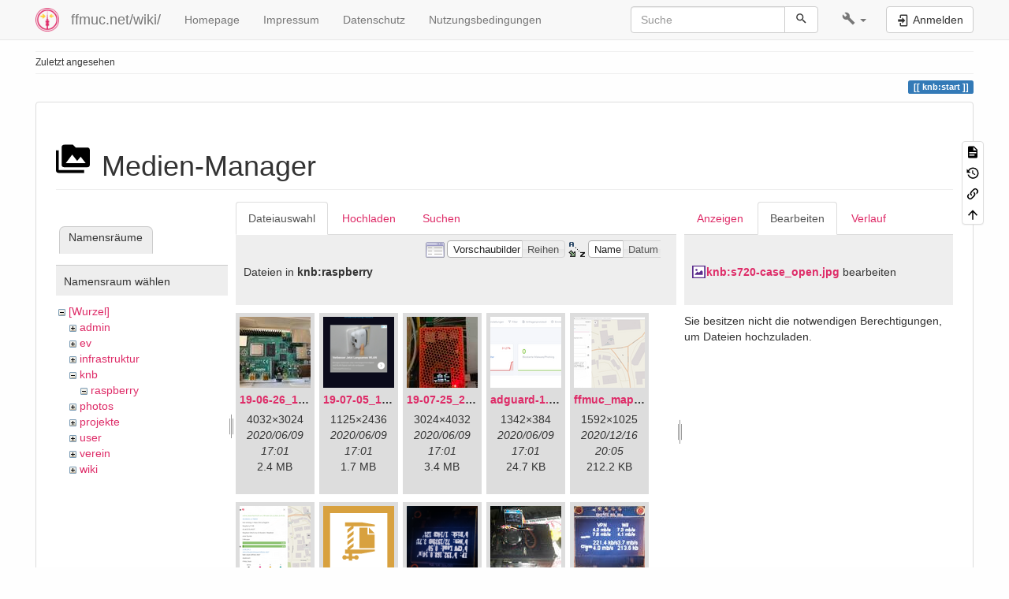

--- FILE ---
content_type: text/html; charset=utf-8
request_url: https://ffmuc.net/wiki/doku.php?id=knb:start&ns=knb%3Araspberry&tab_files=files&do=media&tab_details=edit&image=knb%3As720-case_open.jpg
body_size: 7638
content:
<!DOCTYPE html>
<html xmlns="http://www.w3.org/1999/xhtml" lang="de" dir="ltr" class="no-js">
<head>
    <meta charset="UTF-8" />
    <title>KNB - Knowledgebase, die Wissensdatenbank [ffmuc.net/wiki/]</title>
    <script>(function(H){H.className=H.className.replace(/\bno-js\b/,'js')})(document.documentElement)</script>
    <meta name="viewport" content="width=device-width,initial-scale=1" />
    <link rel="shortcut icon" href="/wiki/_media/wiki:favicon.ico" />
<link rel="apple-touch-icon" href="/wiki/lib/tpl/bootstrap3/images/apple-touch-icon.png" />
<!--
robots - index,follow
--><meta name="generator" content="DokuWiki"/>
<meta name="robots" content="index,follow"/>
<link rel="search" type="application/opensearchdescription+xml" href="/wiki/lib/exe/opensearch.php" title="ffmuc.net/wiki/"/>
<link rel="start" href="/wiki/"/>
<link rel="contents" href="/wiki/knb:start?do=index" title="Übersicht"/>
<link rel="manifest" href="/wiki/lib/exe/manifest.php" crossorigin="use-credentials"/>
<link rel="alternate" type="application/rss+xml" title="Letzte Änderungen" href="/wiki/feed.php"/>
<link rel="alternate" type="application/rss+xml" title="Aktueller Namensraum" href="/wiki/feed.php?mode=list&amp;ns=knb"/>
<link rel="alternate" type="text/html" title="HTML Klartext" href="/wiki/_export/xhtml/knb:start"/>
<link rel="stylesheet" href="/wiki/lib/exe/css.php?t=bootstrap3&amp;tseed=df633358dc42b0f36c49fce7e3bdf5ae"/>
<link type="text/css" rel="stylesheet" href="/wiki/lib/plugins/datatables/assets/datatables.net-fixedheader-dt/css/fixedHeader.dataTables.min.css"/>
<link type="text/css" rel="stylesheet" href="/wiki/lib/plugins/datatables/assets/datatables.net-fixedcolumns-dt/css/fixedColumns.dataTables.min.css"/>
<link type="text/css" rel="stylesheet" href="/wiki/lib/plugins/datatables/assets/datatables.net/css/dataTables.bootstrap.min.css"/>
<link type="text/css" rel="stylesheet" href="/wiki/lib/plugins/datatables/assets/datatables.net-buttons/css/buttons.bootstrap.min.css"/>
<link type="text/css" rel="stylesheet" href="/wiki/lib/plugins/icons/assets/font-awesome/css/font-awesome.min.css"/>
<link type="text/css" rel="stylesheet" href="/wiki/lib/plugins/icons/assets/material-design-icons/css/materialdesignicons.min.css"/>
<script >var NS='knb';var JSINFO = {"plugins":{"tablelayout":{"features_active_by_default":0}},"plugin":{"datatables":{"config":{"dom":"lBfrtip","language":{"url":"\/wiki\/lib\/plugins\/datatables\/assets\/datatables.net-i18n\/de-DE.json"}},"enableForAllTables":0}},"isadmin":0,"isauth":0,"bootstrap3":{"mode":"media","toc":[],"config":{"collapsibleSections":1,"fixedTopNavbar":1,"showSemanticPopup":0,"sidebarOnNavbar":0,"tagsOnTop":1,"tocAffix":1,"tocCollapseOnScroll":1,"tocCollapsed":0,"tocLayout":"default","useAnchorJS":1,"useAlternativeToolbarIcons":1,"disableSearchSuggest":0}},"id":"knb:start","namespace":"knb","ACT":"media","useHeadingNavigation":1,"useHeadingContent":1};(function(H){H.className=H.className.replace(/\bno-js\b/,'js')})(document.documentElement);</script>
<script src="/wiki/lib/exe/jquery.php?tseed=8faf3dc90234d51a499f4f428a0eae43" defer="defer"></script>
<script src="/wiki/lib/exe/js.php?t=bootstrap3&amp;tseed=df633358dc42b0f36c49fce7e3bdf5ae" defer="defer"></script>
<script type="text/javascript" src="/wiki/lib/plugins/datatables/assets/datatables.net/js/jquery.dataTables.min.js" defer="defer"></script>
<script type="text/javascript" src="/wiki/lib/plugins/datatables/assets/datatables.net-fixedheader-dt/js/fixedHeader.dataTables.min.js" defer="defer"></script>
<script type="text/javascript" src="/wiki/lib/plugins/datatables/assets/datatables.net-fixedcolumns-dt/js/fixedColumns.dataTables.min.js" defer="defer"></script>
<script type="text/javascript" src="/wiki/lib/plugins/datatables/assets/datatables.net-buttons/js/dataTables.buttons.min.js" defer="defer"></script>
<script type="text/javascript" src="/wiki/lib/plugins/datatables/assets/datatables.net-buttons/js/buttons.html5.min.js" defer="defer"></script>
<script type="text/javascript" src="/wiki/lib/plugins/datatables/assets/datatables.net-buttons/js/buttons.print.min.js" defer="defer"></script>
<script type="text/javascript" src="/wiki/lib/plugins/datatables/assets/jszip/jszip.min.js" defer="defer"></script>
<script type="text/javascript" src="/wiki/lib/plugins/datatables/assets/pdfmake/pdfmake.min.js" defer="defer"></script>
<script type="text/javascript" src="/wiki/lib/plugins/datatables/assets/pdfmake/vfs_fonts.js" defer="defer"></script>
<script type="text/javascript" src="/wiki/lib/plugins/datatables/assets/datatables.net/js/dataTables.bootstrap.min.js" defer="defer"></script>
<script type="text/javascript" src="/wiki/lib/plugins/datatables/assets/datatables.net-buttons/js/buttons.bootstrap.min.js" defer="defer"></script>
<style type="text/css">@media screen { body { margin-top: 60px; }  #dw__toc.affix { top: 50px; position: fixed !important; } }</style>
    <!--[if lt IE 9]>
    <script type="text/javascript" src="https://oss.maxcdn.com/html5shiv/3.7.2/html5shiv.min.js"></script>
    <script type="text/javascript" src="https://oss.maxcdn.com/respond/1.4.2/respond.min.js"></script>
    <![endif]-->
</head>
<body class="default dokuwiki mode_media tpl_bootstrap3 dw-page-on-panel dw-fluid-container" data-page-id="knb:start"><div class="dokuwiki">
    <header id="dokuwiki__header" class="dw-container dokuwiki container-fluid mx-5">
    <!-- navbar -->
<nav id="dw__navbar" class="navbar navbar-fixed-top navbar-default" role="navigation">

    <div class="dw-container container-fluid mx-5">

        <div class="navbar-header">

            <button class="navbar-toggle" type="button" data-toggle="collapse" data-target=".navbar-collapse">
                <span class="icon-bar"></span>
                <span class="icon-bar"></span>
                <span class="icon-bar"></span>
            </button>

            <a class="navbar-brand d-flex align-items-center" href="/wiki/start" accesskey="h" title="ffmuc.net/wiki/"><img id="dw__logo" class="pull-left h-100 mr-4" alt="ffmuc.net/wiki/" src="/wiki/_media/wiki:logo.png" /><div class="pull-right"><div id="dw__title">ffmuc.net/wiki/</div></div></a>
        </div>

        <div class="collapse navbar-collapse">

            
            <ul class="nav  navbar-nav">
<li class="level1"> <a href="https://ffmuc.net" class="" target="_tab" title="https://ffmuc.net" rel="ugc nofollow noopener">Homepage</a>
</li>
<li class="level1"> <a href="https://ffmuc.net/impressum/" class="" target="_tab" title="https://ffmuc.net/impressum/" rel="ugc nofollow noopener">Impressum</a>
</li>
<li class="level1"> <a href="https://ffmuc.net/impressum/" class="" target="_tab" title="https://ffmuc.net/impressum/" rel="ugc nofollow noopener">Datenschutz</a>
</li>
<li class="level1"> <a href="https://ffmuc.net/nutzungsbedingungen/" class="" target="_tab" title="https://ffmuc.net/nutzungsbedingungen/" rel="ugc nofollow noopener">Nutzungsbedingungen</a>
</li>
</ul>
            <div class="navbar-right" id="dw__navbar_items">

                <!-- navbar-searchform -->
<form action="/wiki/knb:start" accept-charset="utf-8" class="navbar-form navbar-left search" id="dw__search" method="get" role="search">
    <div class="input-group">
        <input id="qsearch" autocomplete="off" type="search" placeholder="Suche" value="" accesskey="f" name="q" class="form-control" title="[F]" />
        <div class="input-group-btn">
            <button  class="btn btn-default" type="submit" title="Suche">
                <span class="iconify"  data-icon="mdi:magnify"></span>            </button>
        </div>

    </div>
    <input type="hidden" name="do" value="search" />
</form>
<!-- /navbar-searchform -->
<!-- tools-menu -->
<ul class="nav navbar-nav dw-action-icon" id="dw__tools">

    
    <li class="dropdown">

        <a href="" class="dropdown-toggle" data-target="#" data-toggle="dropdown" title="" role="button" aria-haspopup="true" aria-expanded="false">
            <span class="iconify"  data-icon="mdi:wrench"></span> <span class="hidden-lg hidden-md hidden-sm">Werkzeuge</span> <span class="caret"></span>
        </a>

        <ul class="dropdown-menu tools" role="menu">
            
            <li class="dropdown-header">
                <span class="iconify"  data-icon="mdi:account"></span> Benutzer-Werkzeuge            </li>

            <li class="action"><a href="/wiki/knb:start?do=login&amp;sectok=" title="Anmelden" rel="nofollow" class="menuitem login"><svg xmlns="http://www.w3.org/2000/svg" width="24" height="24" viewBox="0 0 24 24"><path d="M10 17.25V14H3v-4h7V6.75L15.25 12 10 17.25M8 2h9a2 2 0 0 1 2 2v16a2 2 0 0 1-2 2H8a2 2 0 0 1-2-2v-4h2v4h9V4H8v4H6V4a2 2 0 0 1 2-2z"/></svg><span>Anmelden</span></a></li>
                        <li class="divider" role="separator"></li>
            
        
            <li class="dropdown-header">
                <span class="iconify"  data-icon="mdi:toolbox"></span> Webseiten-Werkzeuge            </li>

            <li class="action"><a href="/wiki/knb:start?do=recent" title="Letzte Änderungen [r]" rel="nofollow" accesskey="r" class="menuitem recent"><svg xmlns="http://www.w3.org/2000/svg" width="24" height="24" viewBox="0 0 24 24"><path d="M15 13h1.5v2.82l2.44 1.41-.75 1.3L15 16.69V13m4-5H5v11h4.67c-.43-.91-.67-1.93-.67-3a7 7 0 0 1 7-7c1.07 0 2.09.24 3 .67V8M5 21a2 2 0 0 1-2-2V5c0-1.11.89-2 2-2h1V1h2v2h8V1h2v2h1a2 2 0 0 1 2 2v6.1c1.24 1.26 2 2.99 2 4.9a7 7 0 0 1-7 7c-1.91 0-3.64-.76-4.9-2H5m11-9.85A4.85 4.85 0 0 0 11.15 16c0 2.68 2.17 4.85 4.85 4.85A4.85 4.85 0 0 0 20.85 16c0-2.68-2.17-4.85-4.85-4.85z"/></svg><span>Letzte Änderungen</span></a></li><li class="action active"><a href="/wiki/knb:start?do=media&amp;ns=knb" title="Medien-Manager" rel="nofollow" class="menuitem media"><svg xmlns="http://www.w3.org/2000/svg" width="24" height="24" viewBox="0 0 24 24"><path d="M7 15l4.5-6 3.5 4.5 2.5-3L21 15m1-11h-8l-2-2H6a2 2 0 0 0-2 2v12a2 2 0 0 0 2 2h16a2 2 0 0 0 2-2V6a2 2 0 0 0-2-2M2 6H0v14a2 2 0 0 0 2 2h18v-2H2V6z"/></svg><span>Medien-Manager</span></a></li><li class="action"><a href="/wiki/knb:start?do=index" title="Übersicht [x]" rel="nofollow" accesskey="x" class="menuitem index"><svg xmlns="http://www.w3.org/2000/svg" width="24" height="24" viewBox="0 0 24 24"><path d="M3 3h6v4H3V3m12 7h6v4h-6v-4m0 7h6v4h-6v-4m-2-4H7v5h6v2H5V9h2v2h6v2z"/></svg><span>Übersicht</span></a></li>
                        <li class="divider" role="separator"></li>
            
        
            <li class="dropdown-header">
                <span class="iconify"  data-icon="mdi:file-document-outline"></span> Seiten-Werkzeuge            </li>

            <li class="action"><a href="/wiki/knb:start?do=" title="Seite anzeigen [v]" rel="nofollow" accesskey="v" class="menuitem show"><svg xmlns="http://www.w3.org/2000/svg" width="24" height="24" viewBox="0 0 24 24"><path d="M13 9h5.5L13 3.5V9M6 2h8l6 6v12a2 2 0 0 1-2 2H6a2 2 0 0 1-2-2V4c0-1.11.89-2 2-2m9 16v-2H6v2h9m3-4v-2H6v2h12z"/></svg><span>Seite anzeigen</span></a></li><li class="action"><a href="/wiki/knb:start?do=revisions" title="Ältere Versionen [o]" rel="nofollow" accesskey="o" class="menuitem revs"><svg xmlns="http://www.w3.org/2000/svg" width="24" height="24" viewBox="0 0 24 24"><path d="M11 7v5.11l4.71 2.79.79-1.28-4-2.37V7m0-5C8.97 2 5.91 3.92 4.27 6.77L2 4.5V11h6.5L5.75 8.25C6.96 5.73 9.5 4 12.5 4a7.5 7.5 0 0 1 7.5 7.5 7.5 7.5 0 0 1-7.5 7.5c-3.27 0-6.03-2.09-7.06-5h-2.1c1.1 4.03 4.77 7 9.16 7 5.24 0 9.5-4.25 9.5-9.5A9.5 9.5 0 0 0 12.5 2z"/></svg><span>Ältere Versionen</span></a></li><li class="action"><a href="/wiki/knb:start?do=backlink" title="Links hierher" rel="nofollow" class="menuitem backlink"><svg xmlns="http://www.w3.org/2000/svg" width="24" height="24" viewBox="0 0 24 24"><path d="M10.59 13.41c.41.39.41 1.03 0 1.42-.39.39-1.03.39-1.42 0a5.003 5.003 0 0 1 0-7.07l3.54-3.54a5.003 5.003 0 0 1 7.07 0 5.003 5.003 0 0 1 0 7.07l-1.49 1.49c.01-.82-.12-1.64-.4-2.42l.47-.48a2.982 2.982 0 0 0 0-4.24 2.982 2.982 0 0 0-4.24 0l-3.53 3.53a2.982 2.982 0 0 0 0 4.24m2.82-4.24c.39-.39 1.03-.39 1.42 0a5.003 5.003 0 0 1 0 7.07l-3.54 3.54a5.003 5.003 0 0 1-7.07 0 5.003 5.003 0 0 1 0-7.07l1.49-1.49c-.01.82.12 1.64.4 2.43l-.47.47a2.982 2.982 0 0 0 0 4.24 2.982 2.982 0 0 0 4.24 0l3.53-3.53a2.982 2.982 0 0 0 0-4.24.973.973 0 0 1 0-1.42z"/></svg><span>Links hierher</span></a></li><li class="action"><a href="#dokuwiki__top" title="Nach oben [t]" rel="nofollow" accesskey="t" class="menuitem top"><svg xmlns="http://www.w3.org/2000/svg" width="24" height="24" viewBox="0 0 24 24"><path d="M13 20h-2V8l-5.5 5.5-1.42-1.42L12 4.16l7.92 7.92-1.42 1.42L13 8v12z"/></svg><span>Nach oben</span></a></li>
            
                </ul>
    </li>

    
</ul>
<!-- /tools-menu -->

                <ul class="nav navbar-nav">

                    
                                        <li>
                        <span class="dw__actions dw-action-icon">
                        <a href="/wiki/knb:start?do=login&amp;sectok=" title="Anmelden" rel="nofollow" class="menuitem login btn btn-default navbar-btn"><svg xmlns="http://www.w3.org/2000/svg" width="24" height="24" viewBox="0 0 24 24"><path d="M10 17.25V14H3v-4h7V6.75L15.25 12 10 17.25M8 2h9a2 2 0 0 1 2 2v16a2 2 0 0 1-2 2H8a2 2 0 0 1-2-2v-4h2v4h9V4H8v4H6V4a2 2 0 0 1 2-2z"/></svg><span class=""> Anmelden</span></a>                        </span>
                    </li>
                    
                </ul>

                
                
            </div>

        </div>
    </div>
</nav>
<!-- navbar -->
    </header>

    <a name="dokuwiki__top" id="dokuwiki__top"></a>

    <main role="main" class="dw-container pb-5 dokuwiki container-fluid mx-5">

        <div id="dokuwiki__pageheader">

            
            <!-- breadcrumbs -->
<nav id="dw__breadcrumbs" class="small">

    <hr/>

    
        <div class="dw__breadcrumbs hidden-print">
        <ol class="breadcrumb"><li>Zuletzt angesehen</li>    </div>
    
    <hr/>

</nav>
<!-- /breadcrumbs -->

            <p class="text-right">
                <span class="pageId ml-1 label label-primary">knb:start</span>            </p>

            <div id="dw__msgarea" class="small">
                            </div>

        </div>

        <div class="row">

            
            <article id="dokuwiki__content" class="col-sm-12 col-md-12 " itemscope itemtype="http://schema.org/Article" itemref="dw__license">

                
<!-- page-tools -->
<nav id="dw__pagetools" class="hidden-print">
    <div class="tools panel panel-default">
        <ul class="nav nav-stacked nav-pills text-muted">
            <li class="action"><a href="/wiki/knb:start?do=" title="Seite anzeigen [v]" rel="nofollow" accesskey="v" class="menuitem show"><svg xmlns="http://www.w3.org/2000/svg" width="24" height="24" viewBox="0 0 24 24"><path d="M13 9h5.5L13 3.5V9M6 2h8l6 6v12a2 2 0 0 1-2 2H6a2 2 0 0 1-2-2V4c0-1.11.89-2 2-2m9 16v-2H6v2h9m3-4v-2H6v2h12z"/></svg><span>Seite anzeigen</span></a></li><li class="action"><a href="/wiki/knb:start?do=revisions" title="Ältere Versionen [o]" rel="nofollow" accesskey="o" class="menuitem revs"><svg xmlns="http://www.w3.org/2000/svg" width="24" height="24" viewBox="0 0 24 24"><path d="M11 7v5.11l4.71 2.79.79-1.28-4-2.37V7m0-5C8.97 2 5.91 3.92 4.27 6.77L2 4.5V11h6.5L5.75 8.25C6.96 5.73 9.5 4 12.5 4a7.5 7.5 0 0 1 7.5 7.5 7.5 7.5 0 0 1-7.5 7.5c-3.27 0-6.03-2.09-7.06-5h-2.1c1.1 4.03 4.77 7 9.16 7 5.24 0 9.5-4.25 9.5-9.5A9.5 9.5 0 0 0 12.5 2z"/></svg><span>Ältere Versionen</span></a></li><li class="action"><a href="/wiki/knb:start?do=backlink" title="Links hierher" rel="nofollow" class="menuitem backlink"><svg xmlns="http://www.w3.org/2000/svg" width="24" height="24" viewBox="0 0 24 24"><path d="M10.59 13.41c.41.39.41 1.03 0 1.42-.39.39-1.03.39-1.42 0a5.003 5.003 0 0 1 0-7.07l3.54-3.54a5.003 5.003 0 0 1 7.07 0 5.003 5.003 0 0 1 0 7.07l-1.49 1.49c.01-.82-.12-1.64-.4-2.42l.47-.48a2.982 2.982 0 0 0 0-4.24 2.982 2.982 0 0 0-4.24 0l-3.53 3.53a2.982 2.982 0 0 0 0 4.24m2.82-4.24c.39-.39 1.03-.39 1.42 0a5.003 5.003 0 0 1 0 7.07l-3.54 3.54a5.003 5.003 0 0 1-7.07 0 5.003 5.003 0 0 1 0-7.07l1.49-1.49c-.01.82.12 1.64.4 2.43l-.47.47a2.982 2.982 0 0 0 0 4.24 2.982 2.982 0 0 0 4.24 0l3.53-3.53a2.982 2.982 0 0 0 0-4.24.973.973 0 0 1 0-1.42z"/></svg><span>Links hierher</span></a></li><li class="action"><a href="#dokuwiki__top" title="Nach oben [t]" rel="nofollow" accesskey="t" class="menuitem top"><svg xmlns="http://www.w3.org/2000/svg" width="24" height="24" viewBox="0 0 24 24"><path d="M13 20h-2V8l-5.5 5.5-1.42-1.42L12 4.16l7.92 7.92-1.42 1.42L13 8v12z"/></svg><span>Nach oben</span></a></li>        </ul>
    </div>
</nav>
<!-- /page-tools -->

                <div class="panel panel-default px-3 py-2" itemprop="articleBody">
                    <div class="page panel-body">

                        
<div class="dw-content-page "><!-- content --><div class="dw-content"><div id="mediamanager__page">
<h1 class="page-header pb-3 mb-4 mt-5"><svg viewBox="0 0 24 24" xmlns="http://www.w3.org/2000/svg" width="1em" height="1em" role="presentation" class="iconify mr-2"><path d="M7 15l4.5-6 3.5 4.5 2.5-3L21 15m1-11h-8l-2-2H6a2 2 0 0 0-2 2v12a2 2 0 0 0 2 2h16a2 2 0 0 0 2-2V6a2 2 0 0 0-2-2M2 6H0v14a2 2 0 0 0 2 2h18v-2H2V6z"/></svg> Medien-Manager</h1>
<div class="panel namespaces">
<h2 class="page-header pb-3 mb-4 mt-5">Namensräume</h2>
<div class="panelHeader">Namensraum wählen</div>
<div class="panelContent" id="media__tree">

<ul class="idx fix-media-list-overlap">
<li class="media level0 open"><img src="/wiki/lib/images/minus.gif" alt="−" /><div class="li"><a href="/wiki/knb:start?ns=&amp;tab_files=files&amp;do=media&amp;tab_details=edit&amp;image=knb%3As720-case_open.jpg" class="idx_dir">[Wurzel]</a></div>
<ul class="idx fix-media-list-overlap">
<li class="media level1 closed"><img src="/wiki/lib/images/plus.gif" alt="+" /><div class="li"><a href="/wiki/knb:start?ns=admin&amp;tab_files=files&amp;do=media&amp;tab_details=edit&amp;image=knb%3As720-case_open.jpg" class="idx_dir">admin</a></div></li>
<li class="media level1 closed"><img src="/wiki/lib/images/plus.gif" alt="+" /><div class="li"><a href="/wiki/knb:start?ns=ev&amp;tab_files=files&amp;do=media&amp;tab_details=edit&amp;image=knb%3As720-case_open.jpg" class="idx_dir">ev</a></div></li>
<li class="media level1 closed"><img src="/wiki/lib/images/plus.gif" alt="+" /><div class="li"><a href="/wiki/knb:start?ns=infrastruktur&amp;tab_files=files&amp;do=media&amp;tab_details=edit&amp;image=knb%3As720-case_open.jpg" class="idx_dir">infrastruktur</a></div></li>
<li class="media level1 open"><img src="/wiki/lib/images/minus.gif" alt="−" /><div class="li"><a href="/wiki/knb:start?ns=knb&amp;tab_files=files&amp;do=media&amp;tab_details=edit&amp;image=knb%3As720-case_open.jpg" class="idx_dir">knb</a></div>
<ul class="idx fix-media-list-overlap">
<li class="media level2 open"><img src="/wiki/lib/images/minus.gif" alt="−" /><div class="li"><a href="/wiki/knb:start?ns=knb%3Araspberry&amp;tab_files=files&amp;do=media&amp;tab_details=edit&amp;image=knb%3As720-case_open.jpg" class="idx_dir">raspberry</a></div></li>
</ul>
</li>
<li class="media level1 closed"><img src="/wiki/lib/images/plus.gif" alt="+" /><div class="li"><a href="/wiki/knb:start?ns=photos&amp;tab_files=files&amp;do=media&amp;tab_details=edit&amp;image=knb%3As720-case_open.jpg" class="idx_dir">photos</a></div></li>
<li class="media level1 closed"><img src="/wiki/lib/images/plus.gif" alt="+" /><div class="li"><a href="/wiki/knb:start?ns=projekte&amp;tab_files=files&amp;do=media&amp;tab_details=edit&amp;image=knb%3As720-case_open.jpg" class="idx_dir">projekte</a></div></li>
<li class="media level1 closed"><img src="/wiki/lib/images/plus.gif" alt="+" /><div class="li"><a href="/wiki/knb:start?ns=user&amp;tab_files=files&amp;do=media&amp;tab_details=edit&amp;image=knb%3As720-case_open.jpg" class="idx_dir">user</a></div></li>
<li class="media level1 closed"><img src="/wiki/lib/images/plus.gif" alt="+" /><div class="li"><a href="/wiki/knb:start?ns=verein&amp;tab_files=files&amp;do=media&amp;tab_details=edit&amp;image=knb%3As720-case_open.jpg" class="idx_dir">verein</a></div></li>
<li class="media level1 closed"><img src="/wiki/lib/images/plus.gif" alt="+" /><div class="li"><a href="/wiki/knb:start?ns=wiki&amp;tab_files=files&amp;do=media&amp;tab_details=edit&amp;image=knb%3As720-case_open.jpg" class="idx_dir">wiki</a></div></li>
</ul></li>
</ul>
</div>
</div>
<div class="panel filelist">
<h2 class="a11y sr-only page-header pb-3 mb-4 mt-5">Dateiauswahl</h2>
<ul class="nav nav-tabs">
<li class="active"><a href="#">Dateiauswahl</a></li>
<li><a href="/wiki/knb:start?tab_files=upload&amp;do=media&amp;tab_details=edit&amp;image=knb%3As720-case_open.jpg&amp;ns=knb%3Araspberry">Hochladen</a></li>
<li><a href="/wiki/knb:start?tab_files=search&amp;do=media&amp;tab_details=edit&amp;image=knb%3As720-case_open.jpg&amp;ns=knb%3Araspberry">Suchen</a></li>
</ul>
<div class="panelHeader">
<h3 class="page-header pb-3 mb-4 mt-5">Dateien in <strong>knb:raspberry</strong></h3>
<form method="get" action="/wiki/knb:start" class="options doku_form form-inline" accept-charset="utf-8"><input type="hidden" name="sectok" value="" /><input type="hidden" name="do" value="media" /><input type="hidden" name="tab_files" value="files" /><input type="hidden" name="tab_details" value="edit" /><input type="hidden" name="image" value="knb:s720-case_open.jpg" /><input type="hidden" name="ns" value="knb:raspberry" /><div class="no"><ul class="fix-media-list-overlap">
<li class="listType"><label for="listType__thumbs" class="thumbs control-label">
<input name="list_dwmedia" type="radio" value="thumbs" id="listType__thumbs" class="thumbs radio-inline"  checked="checked" />
<span>Vorschaubilder</span>
</label><label for="listType__rows" class="rows control-label">
<input name="list_dwmedia" type="radio" value="rows" id="listType__rows" class="rows radio-inline" />
<span>Reihen</span>
</label></li>
<li class="sortBy"><label for="sortBy__name" class="name control-label">
<input name="sort_dwmedia" type="radio" value="name" id="sortBy__name" class="name radio-inline"  checked="checked" />
<span>Name</span>
</label><label for="sortBy__date" class="date control-label">
<input name="sort_dwmedia" type="radio" value="date" id="sortBy__date" class="date radio-inline" />
<span>Datum</span>
</label></li>
<li><button value="1" type="submit" class="btn btn-default">Übernehmen</button></li>
</ul>
</div></form></div>
<div class="panelContent">
<ul class="thumbs fix-media-list-overlap"><li><dl title="19-06-26_14-06-10_2041.jpg"><dt><a id="l_:knb:raspberry:19-06-26_14-06-10_2041.jpg" class="image thumb" href="/wiki/knb:start?image=knb%3Araspberry%3A19-06-26_14-06-10_2041.jpg&amp;ns=knb%3Araspberry&amp;tab_details=view&amp;do=media&amp;tab_files=files"><img src="/wiki/_media/knb:raspberry:19-06-26_14-06-10_2041.jpg?w=90&amp;h=90&amp;tok=d0f1d8" alt="19-06-26_14-06-10_2041.jpg" loading="lazy" width="90" height="90" /></a></dt><dd class="name"><a href="/wiki/knb:start?image=knb%3Araspberry%3A19-06-26_14-06-10_2041.jpg&amp;ns=knb%3Araspberry&amp;tab_details=view&amp;do=media&amp;tab_files=files" id="h_:knb:raspberry:19-06-26_14-06-10_2041.jpg">19-06-26_14-06-10_2041.jpg</a></dd><dd class="size">4032&#215;3024</dd><dd class="date">2020/06/09 17:01</dd><dd class="filesize">2.4 MB</dd></dl></li><li><dl title="19-07-05_13-08-10_2104.png"><dt><a id="l_:knb:raspberry:19-07-05_13-08-10_2104.png" class="image thumb" href="/wiki/knb:start?image=knb%3Araspberry%3A19-07-05_13-08-10_2104.png&amp;ns=knb%3Araspberry&amp;tab_details=view&amp;do=media&amp;tab_files=files"><img src="/wiki/_media/knb:raspberry:19-07-05_13-08-10_2104.png?w=90&amp;h=90&amp;tok=65868c" alt="19-07-05_13-08-10_2104.png" loading="lazy" width="90" height="90" /></a></dt><dd class="name"><a href="/wiki/knb:start?image=knb%3Araspberry%3A19-07-05_13-08-10_2104.png&amp;ns=knb%3Araspberry&amp;tab_details=view&amp;do=media&amp;tab_files=files" id="h_:knb:raspberry:19-07-05_13-08-10_2104.png">19-07-05_13-08-10_2104.png</a></dd><dd class="size">1125&#215;2436</dd><dd class="date">2020/06/09 17:01</dd><dd class="filesize">1.7 MB</dd></dl></li><li><dl title="19-07-25_20-38-58_2285.jpg"><dt><a id="l_:knb:raspberry:19-07-25_20-38-58_2285.jpg" class="image thumb" href="/wiki/knb:start?image=knb%3Araspberry%3A19-07-25_20-38-58_2285.jpg&amp;ns=knb%3Araspberry&amp;tab_details=view&amp;do=media&amp;tab_files=files"><img src="/wiki/_media/knb:raspberry:19-07-25_20-38-58_2285.jpg?w=90&amp;h=90&amp;tok=4c8149" alt="19-07-25_20-38-58_2285.jpg" loading="lazy" width="90" height="90" /></a></dt><dd class="name"><a href="/wiki/knb:start?image=knb%3Araspberry%3A19-07-25_20-38-58_2285.jpg&amp;ns=knb%3Araspberry&amp;tab_details=view&amp;do=media&amp;tab_files=files" id="h_:knb:raspberry:19-07-25_20-38-58_2285.jpg">19-07-25_20-38-58_2285.jpg</a></dd><dd class="size">3024&#215;4032</dd><dd class="date">2020/06/09 17:01</dd><dd class="filesize">3.4 MB</dd></dl></li><li><dl title="adguard-1.png"><dt><a id="l_:knb:raspberry:adguard-1.png" class="image thumb" href="/wiki/knb:start?image=knb%3Araspberry%3Aadguard-1.png&amp;ns=knb%3Araspberry&amp;tab_details=view&amp;do=media&amp;tab_files=files"><img src="/wiki/_media/knb:raspberry:adguard-1.png?w=90&amp;h=90&amp;tok=cca320" alt="adguard-1.png" loading="lazy" width="90" height="90" /></a></dt><dd class="name"><a href="/wiki/knb:start?image=knb%3Araspberry%3Aadguard-1.png&amp;ns=knb%3Araspberry&amp;tab_details=view&amp;do=media&amp;tab_files=files" id="h_:knb:raspberry:adguard-1.png">adguard-1.png</a></dd><dd class="size">1342&#215;384</dd><dd class="date">2020/06/09 17:01</dd><dd class="filesize">24.7 KB</dd></dl></li><li><dl title="ffmuc_map_01.png"><dt><a id="l_:knb:raspberry:ffmuc_map_01.png" class="image thumb" href="/wiki/knb:start?image=knb%3Araspberry%3Affmuc_map_01.png&amp;ns=knb%3Araspberry&amp;tab_details=view&amp;do=media&amp;tab_files=files"><img src="/wiki/_media/knb:raspberry:ffmuc_map_01.png?w=90&amp;h=90&amp;tok=d16bd7" alt="ffmuc_map_01.png" loading="lazy" width="90" height="90" /></a></dt><dd class="name"><a href="/wiki/knb:start?image=knb%3Araspberry%3Affmuc_map_01.png&amp;ns=knb%3Araspberry&amp;tab_details=view&amp;do=media&amp;tab_files=files" id="h_:knb:raspberry:ffmuc_map_01.png">ffmuc_map_01.png</a></dd><dd class="size">1592&#215;1025</dd><dd class="date">2020/12/16 20:05</dd><dd class="filesize">212.2 KB</dd></dl></li><li><dl title="ffmuc_map_02.png"><dt><a id="l_:knb:raspberry:ffmuc_map_02.png" class="image thumb" href="/wiki/knb:start?image=knb%3Araspberry%3Affmuc_map_02.png&amp;ns=knb%3Araspberry&amp;tab_details=view&amp;do=media&amp;tab_files=files"><img src="/wiki/_media/knb:raspberry:ffmuc_map_02.png?w=90&amp;h=90&amp;tok=2d57ed" alt="ffmuc_map_02.png" loading="lazy" width="90" height="90" /></a></dt><dd class="name"><a href="/wiki/knb:start?image=knb%3Araspberry%3Affmuc_map_02.png&amp;ns=knb%3Araspberry&amp;tab_details=view&amp;do=media&amp;tab_files=files" id="h_:knb:raspberry:ffmuc_map_02.png">ffmuc_map_02.png</a></dd><dd class="size">862&#215;598</dd><dd class="date">2020/12/16 20:48</dd><dd class="filesize">185.8 KB</dd></dl></li><li><dl title="get_vxlan_id.tar.gz"><dt><a id="l_:knb:raspberry:get_vxlan_id.tar.gz" class="image thumb" href="/wiki/knb:start?image=knb%3Araspberry%3Aget_vxlan_id.tar.gz&amp;ns=knb%3Araspberry&amp;tab_details=view&amp;do=media&amp;tab_files=files"><img src="/wiki/lib/images/fileicons/svg/gz.svg" alt="get_vxlan_id.tar.gz" loading="lazy" width="90" height="90" /></a></dt><dd class="name"><a href="/wiki/knb:start?image=knb%3Araspberry%3Aget_vxlan_id.tar.gz&amp;ns=knb%3Araspberry&amp;tab_details=view&amp;do=media&amp;tab_files=files" id="h_:knb:raspberry:get_vxlan_id.tar.gz">get_vxlan_id.tar.gz</a></dd><dd class="size">&#160;</dd><dd class="date">2020/06/09 17:01</dd><dd class="filesize">377 B</dd></dl></li><li><dl title="oled_01.png"><dt><a id="l_:knb:raspberry:oled_01.png" class="image thumb" href="/wiki/knb:start?image=knb%3Araspberry%3Aoled_01.png&amp;ns=knb%3Araspberry&amp;tab_details=view&amp;do=media&amp;tab_files=files"><img src="/wiki/_media/knb:raspberry:oled_01.png?w=90&amp;h=90&amp;tok=afad30" alt="oled_01.png" loading="lazy" width="90" height="90" /></a></dt><dd class="name"><a href="/wiki/knb:start?image=knb%3Araspberry%3Aoled_01.png&amp;ns=knb%3Araspberry&amp;tab_details=view&amp;do=media&amp;tab_files=files" id="h_:knb:raspberry:oled_01.png">oled_01.png</a></dd><dd class="size">600&#215;615</dd><dd class="date">2020/06/09 17:01</dd><dd class="filesize">473.8 KB</dd></dl></li><li><dl title="oled_02.jpg"><dt><a id="l_:knb:raspberry:oled_02.jpg" class="image thumb" href="/wiki/knb:start?image=knb%3Araspberry%3Aoled_02.jpg&amp;ns=knb%3Araspberry&amp;tab_details=view&amp;do=media&amp;tab_files=files"><img src="/wiki/_media/knb:raspberry:oled_02.jpg?w=90&amp;h=90&amp;tok=b49ca4" alt="oled_02.jpg" loading="lazy" width="90" height="90" /></a></dt><dd class="name"><a href="/wiki/knb:start?image=knb%3Araspberry%3Aoled_02.jpg&amp;ns=knb%3Araspberry&amp;tab_details=view&amp;do=media&amp;tab_files=files" id="h_:knb:raspberry:oled_02.jpg">oled_02.jpg</a></dd><dd class="size">900&#215;779</dd><dd class="date">2020/06/09 17:01</dd><dd class="filesize">288.2 KB</dd></dl></li><li><dl title="oled_03.jpg"><dt><a id="l_:knb:raspberry:oled_03.jpg" class="image thumb" href="/wiki/knb:start?image=knb%3Araspberry%3Aoled_03.jpg&amp;ns=knb%3Araspberry&amp;tab_details=view&amp;do=media&amp;tab_files=files"><img src="/wiki/_media/knb:raspberry:oled_03.jpg?w=90&amp;h=90&amp;tok=98ac96" alt="oled_03.jpg" loading="lazy" width="90" height="90" /></a></dt><dd class="name"><a href="/wiki/knb:start?image=knb%3Araspberry%3Aoled_03.jpg&amp;ns=knb%3Araspberry&amp;tab_details=view&amp;do=media&amp;tab_files=files" id="h_:knb:raspberry:oled_03.jpg">oled_03.jpg</a></dd><dd class="size">600&#215;600</dd><dd class="date">2020/06/09 17:01</dd><dd class="filesize">161.4 KB</dd></dl></li><li><dl title="oled_04.jpg"><dt><a id="l_:knb:raspberry:oled_04.jpg" class="image thumb" href="/wiki/knb:start?image=knb%3Araspberry%3Aoled_04.jpg&amp;ns=knb%3Araspberry&amp;tab_details=view&amp;do=media&amp;tab_files=files"><img src="/wiki/_media/knb:raspberry:oled_04.jpg?w=90&amp;h=90&amp;tok=5d8a15" alt="oled_04.jpg" loading="lazy" width="90" height="90" /></a></dt><dd class="name"><a href="/wiki/knb:start?image=knb%3Araspberry%3Aoled_04.jpg&amp;ns=knb%3Araspberry&amp;tab_details=view&amp;do=media&amp;tab_files=files" id="h_:knb:raspberry:oled_04.jpg">oled_04.jpg</a></dd><dd class="size">900&#215;925</dd><dd class="date">2020/06/09 17:01</dd><dd class="filesize">234.6 KB</dd></dl></li><li><dl title="pi-mobile.jpg"><dt><a id="l_:knb:raspberry:pi-mobile.jpg" class="image thumb" href="/wiki/knb:start?image=knb%3Araspberry%3Api-mobile.jpg&amp;ns=knb%3Araspberry&amp;tab_details=view&amp;do=media&amp;tab_files=files"><img src="/wiki/_media/knb:raspberry:pi-mobile.jpg?w=90&amp;h=90&amp;tok=fe0470" alt="pi-mobile.jpg" loading="lazy" width="90" height="90" /></a></dt><dd class="name"><a href="/wiki/knb:start?image=knb%3Araspberry%3Api-mobile.jpg&amp;ns=knb%3Araspberry&amp;tab_details=view&amp;do=media&amp;tab_files=files" id="h_:knb:raspberry:pi-mobile.jpg">pi-mobile.jpg</a></dd><dd class="size">1600&#215;1423</dd><dd class="date">2020/06/09 17:01</dd><dd class="filesize">490.4 KB</dd></dl></li><li><dl title="raspberry_pi_os_light.png"><dt><a id="l_:knb:raspberry:raspberry_pi_os_light.png" class="image thumb" href="/wiki/knb:start?image=knb%3Araspberry%3Araspberry_pi_os_light.png&amp;ns=knb%3Araspberry&amp;tab_details=view&amp;do=media&amp;tab_files=files"><img src="/wiki/_media/knb:raspberry:raspberry_pi_os_light.png?w=90&amp;h=90&amp;tok=39fbd4" alt="raspberry_pi_os_light.png" loading="lazy" width="90" height="90" /></a></dt><dd class="name"><a href="/wiki/knb:start?image=knb%3Araspberry%3Araspberry_pi_os_light.png&amp;ns=knb%3Araspberry&amp;tab_details=view&amp;do=media&amp;tab_files=files" id="h_:knb:raspberry:raspberry_pi_os_light.png">raspberry_pi_os_light.png</a></dd><dd class="size">1233&#215;807</dd><dd class="date">2020/12/16 14:10</dd><dd class="filesize">188.2 KB</dd></dl></li><li><dl title="raspi-lab.jpg"><dt><a id="l_:knb:raspberry:raspi-lab.jpg" class="image thumb" href="/wiki/knb:start?image=knb%3Araspberry%3Araspi-lab.jpg&amp;ns=knb%3Araspberry&amp;tab_details=view&amp;do=media&amp;tab_files=files"><img src="/wiki/_media/knb:raspberry:raspi-lab.jpg?w=90&amp;h=90&amp;tok=964c0b" alt="raspi-lab.jpg" loading="lazy" width="90" height="90" /></a></dt><dd class="name"><a href="/wiki/knb:start?image=knb%3Araspberry%3Araspi-lab.jpg&amp;ns=knb%3Araspberry&amp;tab_details=view&amp;do=media&amp;tab_files=files" id="h_:knb:raspberry:raspi-lab.jpg">raspi-lab.jpg</a></dd><dd class="size">1600&#215;1965</dd><dd class="date">2020/06/09 17:01</dd><dd class="filesize">775.7 KB</dd></dl></li><li><dl title="rpi.jpg"><dt><a id="l_:knb:raspberry:rpi.jpg" class="image thumb" href="/wiki/knb:start?image=knb%3Araspberry%3Arpi.jpg&amp;ns=knb%3Araspberry&amp;tab_details=view&amp;do=media&amp;tab_files=files"><img src="/wiki/_media/knb:raspberry:rpi.jpg?w=90&amp;h=90&amp;tok=7459fd" alt="rpi.jpg" loading="lazy" width="90" height="90" /></a></dt><dd class="name"><a href="/wiki/knb:start?image=knb%3Araspberry%3Arpi.jpg&amp;ns=knb%3Araspberry&amp;tab_details=view&amp;do=media&amp;tab_files=files" id="h_:knb:raspberry:rpi.jpg">rpi.jpg</a></dd><dd class="size">4031&#215;1741</dd><dd class="date">2020/06/09 17:01</dd><dd class="filesize">1.1 MB</dd></dl></li><li><dl title="screenshot_2019-07-01_at_10.56.01.png"><dt><a id="l_:knb:raspberry:screenshot_2019-07-01_at_10.56.01.png" class="image thumb" href="/wiki/knb:start?image=knb%3Araspberry%3Ascreenshot_2019-07-01_at_10.56.01.png&amp;ns=knb%3Araspberry&amp;tab_details=view&amp;do=media&amp;tab_files=files"><img src="/wiki/_media/knb:raspberry:screenshot_2019-07-01_at_10.56.01.png?w=90&amp;h=90&amp;tok=04814f" alt="screenshot_2019-07-01_at_10.56.01.png" loading="lazy" width="90" height="90" /></a></dt><dd class="name"><a href="/wiki/knb:start?image=knb%3Araspberry%3Ascreenshot_2019-07-01_at_10.56.01.png&amp;ns=knb%3Araspberry&amp;tab_details=view&amp;do=media&amp;tab_files=files" id="h_:knb:raspberry:screenshot_2019-07-01_at_10.56.01.png">screenshot_2019-07-01_at_10.56.01.png</a></dd><dd class="size">1675&#215;202</dd><dd class="date">2020/06/09 17:01</dd><dd class="filesize">32.6 KB</dd></dl></li><li><dl title="screenshot_2019-07-01_at_10.58.31.png"><dt><a id="l_:knb:raspberry:screenshot_2019-07-01_at_10.58.31.png" class="image thumb" href="/wiki/knb:start?image=knb%3Araspberry%3Ascreenshot_2019-07-01_at_10.58.31.png&amp;ns=knb%3Araspberry&amp;tab_details=view&amp;do=media&amp;tab_files=files"><img src="/wiki/_media/knb:raspberry:screenshot_2019-07-01_at_10.58.31.png?w=90&amp;h=90&amp;tok=2bc8e8" alt="screenshot_2019-07-01_at_10.58.31.png" loading="lazy" width="90" height="90" /></a></dt><dd class="name"><a href="/wiki/knb:start?image=knb%3Araspberry%3Ascreenshot_2019-07-01_at_10.58.31.png&amp;ns=knb%3Araspberry&amp;tab_details=view&amp;do=media&amp;tab_files=files" id="h_:knb:raspberry:screenshot_2019-07-01_at_10.58.31.png">screenshot_2019-07-01_at_10.58.31.png</a></dd><dd class="size">1644&#215;199</dd><dd class="date">2020/06/09 17:01</dd><dd class="filesize">18.9 KB</dd></dl></li><li><dl title="screenshot_2019-07-05_at_13.10.16.png"><dt><a id="l_:knb:raspberry:screenshot_2019-07-05_at_13.10.16.png" class="image thumb" href="/wiki/knb:start?image=knb%3Araspberry%3Ascreenshot_2019-07-05_at_13.10.16.png&amp;ns=knb%3Araspberry&amp;tab_details=view&amp;do=media&amp;tab_files=files"><img src="/wiki/_media/knb:raspberry:screenshot_2019-07-05_at_13.10.16.png?w=90&amp;h=90&amp;tok=dae277" alt="screenshot_2019-07-05_at_13.10.16.png" loading="lazy" width="90" height="90" /></a></dt><dd class="name"><a href="/wiki/knb:start?image=knb%3Araspberry%3Ascreenshot_2019-07-05_at_13.10.16.png&amp;ns=knb%3Araspberry&amp;tab_details=view&amp;do=media&amp;tab_files=files" id="h_:knb:raspberry:screenshot_2019-07-05_at_13.10.16.png">screenshot_2019-07-05_at_13.10.16.png</a></dd><dd class="size">555&#215;316</dd><dd class="date">2020/06/09 17:01</dd><dd class="filesize">167.8 KB</dd></dl></li><li><dl title="screenshot_2019-07-21_at_11.41.22.png"><dt><a id="l_:knb:raspberry:screenshot_2019-07-21_at_11.41.22.png" class="image thumb" href="/wiki/knb:start?image=knb%3Araspberry%3Ascreenshot_2019-07-21_at_11.41.22.png&amp;ns=knb%3Araspberry&amp;tab_details=view&amp;do=media&amp;tab_files=files"><img src="/wiki/_media/knb:raspberry:screenshot_2019-07-21_at_11.41.22.png?w=90&amp;h=90&amp;tok=6428d9" alt="screenshot_2019-07-21_at_11.41.22.png" loading="lazy" width="90" height="90" /></a></dt><dd class="name"><a href="/wiki/knb:start?image=knb%3Araspberry%3Ascreenshot_2019-07-21_at_11.41.22.png&amp;ns=knb%3Araspberry&amp;tab_details=view&amp;do=media&amp;tab_files=files" id="h_:knb:raspberry:screenshot_2019-07-21_at_11.41.22.png">screenshot_2019-07-21_at_11.41.22.png</a></dd><dd class="size">778&#215;1180</dd><dd class="date">2020/06/09 17:01</dd><dd class="filesize">1.8 MB</dd></dl></li><li><dl title="screenshot_2019-07-21_at_11.41.52.png"><dt><a id="l_:knb:raspberry:screenshot_2019-07-21_at_11.41.52.png" class="image thumb" href="/wiki/knb:start?image=knb%3Araspberry%3Ascreenshot_2019-07-21_at_11.41.52.png&amp;ns=knb%3Araspberry&amp;tab_details=view&amp;do=media&amp;tab_files=files"><img src="/wiki/_media/knb:raspberry:screenshot_2019-07-21_at_11.41.52.png?w=90&amp;h=90&amp;tok=6b201b" alt="screenshot_2019-07-21_at_11.41.52.png" loading="lazy" width="90" height="90" /></a></dt><dd class="name"><a href="/wiki/knb:start?image=knb%3Araspberry%3Ascreenshot_2019-07-21_at_11.41.52.png&amp;ns=knb%3Araspberry&amp;tab_details=view&amp;do=media&amp;tab_files=files" id="h_:knb:raspberry:screenshot_2019-07-21_at_11.41.52.png">screenshot_2019-07-21_at_11.41.52.png</a></dd><dd class="size">1312&#215;1018</dd><dd class="date">2020/06/09 17:01</dd><dd class="filesize">2.3 MB</dd></dl></li></ul>
</div>
</div>
<div class="panel file">
<h2 class="a11y sr-only page-header pb-3 mb-4 mt-5">Datei</h2>
<ul class="nav nav-tabs">
<li><a href="/wiki/knb:start?tab_details=view&amp;do=media&amp;tab_files=files&amp;image=knb%3As720-case_open.jpg&amp;ns=knb%3Araspberry">Anzeigen</a></li>
<li class="active"><a href="#">Bearbeiten</a></li>
<li><a href="/wiki/knb:start?tab_details=history&amp;do=media&amp;tab_files=files&amp;image=knb%3As720-case_open.jpg&amp;ns=knb%3Araspberry">Verlauf</a></li>
</ul>
<div class="panelHeader"><h3 class="page-header pb-3 mb-4 mt-5"><strong><a href="/wiki/_media/knb:s720-case_open.jpg" class="select mediafile mf_jpg" title="Originaldatei öffnen">knb:s720-case_open.jpg</a></strong> bearbeiten</h3></div>
<div class="panelContent">
<div class="nothing">Sie besitzen nicht die notwendigen Berechtigungen, um Dateien hochzuladen.</div>
</div>
</div>
</div></div><!-- /content --></div>
                    </div>
                </div>

                <div class="small text-right">

                                        <span class="docInfo">
                        <ul class="list-inline"><li><span class="iconify text-muted"  data-icon="mdi:file-document-outline"></span> <span title="knb/start.txt">knb/start.txt</span></li><li><span class="iconify text-muted"  data-icon="mdi:calendar"></span> Zuletzt geändert: <span title="2020/06/09 17:02">2020/06/09 17:02</span></li><li class="text-muted">von <bdi><img src="/wiki/lib/tpl/bootstrap3/images/avatar.png" alt="" width="16" height="16" class="img-rounded" /> <bdi>127.0.0.1<bdi></bdi></li></ul>                    </span>
                    
                    
                </div>

            </article>

            
        </div>

    </main>

    <footer id="dw__footer" class="dw-container py-5 dokuwiki container-fluid">
        <!-- footer -->
<div class="dw-container small container-fluid mx-5">

    
    <div class="footer-dw-title">
                <div class="media">
            <div class="media-left">
                <img src="/wiki/_media/wiki:logo.png" alt="ffmuc.net/wiki/" class="media-object" style="height:32px" />
            </div>
            <div class="media-body">
                <div class="row">
                    <div class="col-sm-2">
                        <h4 class="media-heading">ffmuc.net/wiki/</h4>
                        <p>
                                                    </p>
                    </div>
                    <div class="col-sm-10">
                                            </div>
                </div>
            </div>
        </div>
                    </div>

    <div class="footer-license row">
        <hr/>
        <div id="dw__license" class="col-sm-6">
                        <p>
                <a href="https://creativecommons.org/licenses/by-sa/4.0/deed.de" title="CC Attribution-Share Alike 4.0 International" target="_tab" itemscope itemtype="http://schema.org/CreativeWork" itemprop="license" rel="license" class="license"><img src="/wiki/lib/tpl/bootstrap3/images/license/cc.png" width="24" height="24" alt="cc" /> <img src="/wiki/lib/tpl/bootstrap3/images/license/by.png" width="24" height="24" alt="by" /> <img src="/wiki/lib/tpl/bootstrap3/images/license/sa.png" width="24" height="24" alt="sa" /> </a>            </p>
            <p class="small">
                Falls nicht anders bezeichnet, ist der Inhalt dieses Wikis unter der folgenden Lizenz veröffentlicht:<br/><a href="https://creativecommons.org/licenses/by-sa/4.0/deed.de" title="CC Attribution-Share Alike 4.0 International" target="_tab" itemscope itemtype="http://schema.org/CreativeWork" itemprop="license" rel="license" class="license">CC Attribution-Share Alike 4.0 International</a>            </p>
                    </div>

        <div class="col-sm-6">
            <!-- badges -->
<div class="text-right">
    <ul id="dw__badges" class="list-inline hidden-print">

        <li>
            <a href="https://www.dokuwiki.org/template:bootstrap3" title="Bootstrap template for DokuWiki" target="_tab">
                <img src="/wiki/lib/tpl/bootstrap3/images/bootstrap.png" width="20" alt="Bootstrap template for DokuWiki" />
            </a>
        </li>

        <li>
            <a href="https://www.php.net" title="Powered by PHP" target="_tab">
                <img src="/wiki/lib/tpl/bootstrap3/images/php.png" width="20" alt="Powered by PHP" />
            </a>
        </li>

        <li>
            <a href="http://validator.w3.org/check/referer" title="Valid HTML5" target="_tab">
                <img src="/wiki/lib/tpl/bootstrap3/images/html5.png" width="20" alt="Valid HTML5" />
            </a>
        </li>

        <li>
            <a href="http://jigsaw.w3.org/css-validator/check/referer?profile=css3" title="Valid CSS" target="_tab">
                <img src="/wiki/lib/tpl/bootstrap3/images/css3.png" width="20" alt="Valid CSS" />
            </a>
        </li>

        <li>
            <a href="https://www.dokuwiki.org/" title="Driven by DokuWiki" target="_tab">
                <img src="/wiki/lib/tpl/bootstrap3/images/logo.png" width="20" alt="Driven by DokuWiki" />
            </a>
        </li>

    </ul>
</div>
<!-- /badges -->

        </div>

    </div>

</div>
<!-- /footer -->
    </footer>

    <a href="#dokuwiki__top" class="back-to-top hidden-print btn btn-default" title="zum Inhalt springen" accesskey="t">
        <span class="iconify"  data-icon="mdi:chevron-up"></span>    </a>

    <div id="screen__mode">        <span class="visible-xs-block"></span>
        <span class="visible-sm-block"></span>
        <span class="visible-md-block"></span>
        <span class="visible-lg-block"></span>
    </div>

    <img src="/wiki/lib/exe/taskrunner.php?id=knb%3Astart&amp;1768701558" width="2" height="1" alt="" />
</div>

</body>
</html>
